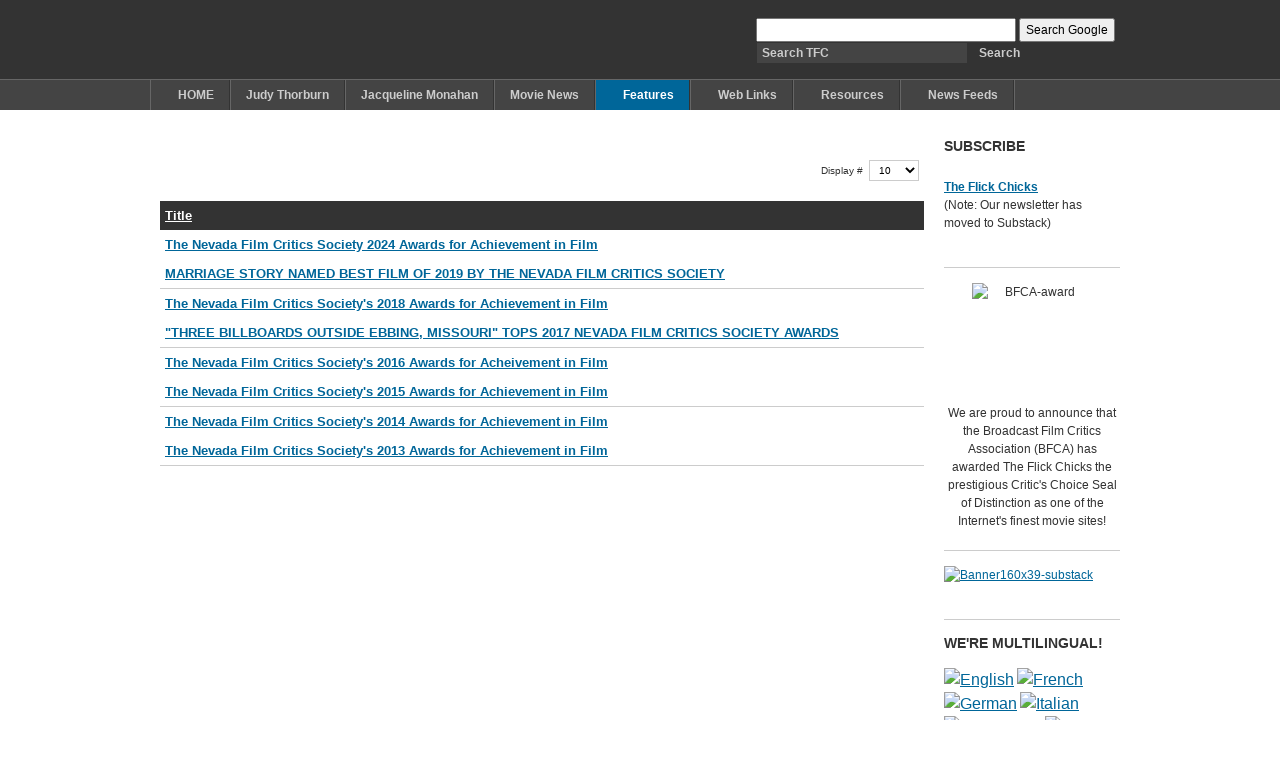

--- FILE ---
content_type: text/html; charset=utf-8
request_url: http://mail.theflickchicks.com/index.php/features-sp-1686761358/nevada-film-critics-society-awards
body_size: 10867
content:
<!DOCTYPE html PUBLIC "-//W3C//DTD XHTML 1.0 Transitional//EN" "http://www.w3.org/TR/xhtml1/DTD/xhtml1-transitional.dtd">

<html xmlns="http://www.w3.org/1999/xhtml" xml:lang="en-gb" lang="en-gb">

<head>
    <script type="text/javascript">
var siteurl='/';
var tmplurl='/templates/ja_purity_ii/';
var isRTL = false;
</script>

  <base href="http://mail.theflickchicks.com/index.php/features-sp-1686761358/nevada-film-critics-society-awards" />
  <meta http-equiv="content-type" content="text/html; charset=utf-8" />
  <meta name="keywords" content="The Flick Chicks, chick flicks, movie reviews, ratings, women film critics, cinema news, Cinemacon, studio news, feature articles, Judy Thorburn, Jacqueline Monahan, movie related resources, web links" />
  <meta name="rights" content="Copyright - The Flick Chicks - All rights reserved" />
  <meta name="description" content="The Flick Chicks - Movie reviews, ratings, feature stories from women film critics and the latest cinema studio news about upcoming feature films." />
  <meta name="generator" content="Joomla! - Open Source Content Management" />
  <title>Nevada Film Critics Society Awards</title>
  <link href="/index.php/features-sp-1686761358/nevada-film-critics-society-awards?format=feed&amp;type=rss" rel="alternate" type="application/rss+xml" title="RSS 2.0" />
  <link href="/index.php/features-sp-1686761358/nevada-film-critics-society-awards?format=feed&amp;type=atom" rel="alternate" type="application/atom+xml" title="Atom 1.0" />
  <link href="http://mail.theflickchicks.com/index.php/component/search/?Itemid=630&amp;format=opensearch" rel="search" title="Search The Flick Chicks" type="application/opensearchdescription+xml" />
  <link rel="stylesheet" href="/index.php?jat3action=gzip&amp;jat3type=css&amp;jat3file=t3-assets%2Fcss_06f00.css" type="text/css" />
  <style type="text/css">

#goog-gt-tt {display:none !important;}
.goog-te-banner-frame {display:none !important;}
.goog-te-menu-value:hover {text-decoration:none !important;}
body {top:0 !important;}
#google_translate_element2 {display:none!important;}

        a.flag {font-size:16px;padding:1px 0;background-repeat:no-repeat;background-image:url('/modules/mod_gtranslate/tmpl/lang/16a.png');}
        a.flag:hover {background-image:url('/modules/mod_gtranslate/tmpl/lang/16.png');}
        a.flag img {border:0;}
        a.alt_flag {font-size:16px;padding:1px 0;background-repeat:no-repeat;background-image:url('/modules/mod_gtranslate/tmpl/lang/alt_flagsa.png');}
        a.alt_flag:hover {background-image:url('/modules/mod_gtranslate/tmpl/lang/alt_flags.png');}
        a.alt_flag img {border:0;}
    
  </style>
  <script src="/index.php?jat3action=gzip&amp;jat3type=js&amp;jat3file=t3-assets%2Fjs_ffefd.js" type="text/javascript"></script>
  <script type="text/javascript">
window.addEvent('load', function() {
				new JCaption('img.caption');
			});window.addEvent('domready', function() {
			$$('.hasTip').each(function(el) {
				var title = el.get('title');
				if (title) {
					var parts = title.split('::', 2);
					el.store('tip:title', parts[0]);
					el.store('tip:text', parts[1]);
				}
			});
			var JTooltips = new Tips($$('.hasTip'), { maxTitleChars: 50, fixed: false});
		});
  </script>

<!--[if ie]><link href="/plugins/system/jat3/jat3/base-themes/default/css/template-ie.css" type="text/css" rel="stylesheet" /><![endif]--> 
<!--[if ie 7]><link href="/plugins/system/jat3/jat3/base-themes/default/css/template-ie7.css" type="text/css" rel="stylesheet" /><![endif]--> 
<!--[if ie 7]><link href="/templates/ja_purity_ii/css/template-ie7.css" type="text/css" rel="stylesheet" /><![endif]--> 




<link href="/templates/ja_purity_ii/images/favicon.ico" rel="shortcut icon" type="image/x-icon" />


<!--[if IE 7.0]>
<style>
.clearfix { display: inline-block; } /* IE7xhtml*/
</style>
<![endif]-->

<script language="javascript" type="text/javascript">
var rightCollapseDefault='show';
var excludeModules='38';
</script>
<script language="javascript" type="text/javascript" src="/templates/ja_purity_ii/js/ja.rightcol.js"></script>

<style type="text/css">
#ja-header .main {
	background-image: url();
}
</style>
    
    <style type="text/css">
/*dynamic css*/

    body.bd .main {width: 980px;}
    body.bd #ja-wrapper {min-width: 980px;}
</style></head>

<body id="bd" class="bd fs3 com_content">
<a name="Top" id="Top"></a>
<div id="ja-wrapper">


                <div id="ja-header"
            	class="wrap ">
                   <div class="main">
                           <div class="main-inner1 clearfix">
                <h1 class="logo">
    <a href="/" title="The Flick Chicks"><span>The Flick Chicks</span></a>
</h1>

<div id="ja-search">
    

<div class="custom"  >
	<center><form action="http://www.google.com" id="cse-search-box">
<div><input name="cx" value="partner-pub-6802514155174757:4485291589" type="hidden" /> <input name="ie" value="UTF-8" type="hidden" /> <input name="q" size="34" type="text" /> <input name="sa" value="Search Google" type="submit" /></div>
</form></center></div>
<form action="/index.php/features-sp-1686761358/nevada-film-critics-society-awards" method="post" class="search">
		<label for="mod-search-searchword">Search...</label><input name="searchword" id="mod-search-searchword" maxlength="20"  class="inputbox" type="text" size="20" value="Search TFC"  onblur="if (this.value=='') this.value='Search TFC';" onfocus="if (this.value=='Search TFC') this.value='';" /><input type="submit" value="Search" class="button" onclick="this.form.searchword.focus();"/>	<input type="hidden" name="task" value="search" />
	<input type="hidden" name="option" value="com_search" />
	<input type="hidden" name="Itemid" value="630" />
</form>

</div>                </div>
                            </div>
                        </div>
            <div id="ja-mainnav"
            	class="wrap ">
                   <div class="main">
                           <div class="main-inner1 clearfix">
                	<div class="ja-megamenu clearfix" id="ja-megamenu">
<ul class="megamenu level0"><li  class="mega first haschild"><a href="http://mail.theflickchicks.com/"  class="mega first haschild" id="menu364" title="HOME"><span class="menu-title">HOME</span></a><div class="childcontent cols1 ">
<div class="childcontent-inner-wrap">
<div class="childcontent-inner clearfix" style="width: 200px;"><div class="megacol column1 first" style="width: 200px;"><ul class="megamenu level1"><li  class="mega first"><a href="/index.php/home2/contact-us"  class="mega first" id="menu367" title="Contact Us"><span class="menu-title">Contact Us</span></a></li><li  class="mega"><a href="http://www.freetellafriend.com/tell/?u=3402&amp;title=Tell%20Your%20Friends&amp;url=http%3A%2F%2Fwww.theflickchicks.com%2Fjoomla%2Findex.php%3Foption%3Dcom_content%26view%3Darticle%26id%3D56%26Itemid%3D65"  class="mega" id="menu368" title="Tell Your Friends"><span class="menu-title">Tell Your Friends</span></a></li><li  class="mega"><a href="http://www.theflickchicks.com/administrator/index.php?option=com_login"  class="mega" id="menu369" title="Admin Login"><span class="menu-title">Admin Login</span></a></li><li  class="mega last"><a href="/index.php/home2/advertising-banner-ads"  class="mega last" id="menu371" title="Advertising Banner Ads"><span class="menu-title">Advertising Banner Ads</span></a></li></ul></div></div>
</div></div></li><li  class="mega"><a href="/index.php/judy-thorburn-s-reviews"  class="mega" id="menu641" title="Judy Thorburn"><span class="menu-title">Judy Thorburn</span></a></li><li  class="mega"><a href="/index.php/jacqueline-monahan"  class="mega" id="menu375" title="Jacqueline Monahan"><span class="menu-title">Jacqueline Monahan</span></a></li><li  class="mega"><a href="/index.php/movie-news"  class="mega" id="menu588" title="Movie News"><span class="menu-title">Movie News</span></a></li><li  class="mega haschild active"><a href="/index.php/features-sp-1686761358"  class="mega haschild active" id="menu377" title="Features"><span class="menu-title">Features</span></a><div class="childcontent cols1 ">
<div class="childcontent-inner-wrap">
<div class="childcontent-inner clearfix" style="width: 200px;"><div class="megacol column1 first" style="width: 200px;"><ul class="megamenu level1"><li  class="mega first"><a href="/index.php/features-sp-1686761358/women-film-critics-circle"  class="mega first" id="menu586" title="Women Film Critics Circle"><span class="menu-title">Women Film Critics Circle</span></a></li><li  class="mega active"><a href="/index.php/features-sp-1686761358/nevada-film-critics-society-awards"  class="mega active" id="menu630" title="Nevada Film Critics Society Awards"><span class="menu-title">Nevada Film Critics Society Awards</span></a></li><li  class="mega"><a href="/index.php/features-sp-1686761358/critics-choice-awards"  class="mega" id="menu637" title="Critics Choice Awards"><span class="menu-title">Critics Choice Awards</span></a></li><li  class="mega"><a href="/index.php/features-sp-1686761358/palm-springs-international-film-festival"  class="mega" id="menu638" title="Palm Springs International Film Festival"><span class="menu-title">Palm Springs International Film Festival</span></a></li><li  class="mega haschild"><a href="/index.php/features-sp-1686761358/feature-articles"  class="mega haschild" id="menu378" title="Feature Articles"><span class="menu-title">Feature Articles</span></a><div class="childcontent cols1 ">
<div class="childcontent-inner-wrap">
<div class="childcontent-inner clearfix" style="width: 200px;"><div class="megacol column1 first" style="width: 200px;"><ul class="megamenu level2"><li  class="mega first"><a href="/index.php/features-sp-1686761358/feature-articles/dianne-r-davis"  class="mega first" id="menu449" title="Dianne R. Davis"><span class="menu-title">Dianne R. Davis</span></a></li><li  class="mega"><a href="/index.php/features-sp-1686761358/feature-articles/jacqueline-monahan"  class="mega" id="menu379" title="Jacqueline Monahan"><span class="menu-title">Jacqueline Monahan</span></a></li><li  class="mega last"><a href="/index.php/features-sp-1686761358/feature-articles/patty-fantasia"  class="mega last" id="menu381" title="Patty Fantasia"><span class="menu-title">Patty Fantasia</span></a></li></ul></div></div>
</div></div></li><li  class="mega"><a href="/index.php/features-sp-1686761358/cinemacon-articles"  class="mega" id="menu384" title="CinemaCon Articles"><span class="menu-title">CinemaCon Articles</span></a></li><li  class="mega"><a href="/index.php/features-sp-1686761358/trailers-major-releases"  class="mega" id="menu385" title="Trailers - Major Releases"><span class="menu-title">Trailers - Major Releases</span></a></li><li  class="mega"><a href="/index.php/features-sp-1686761358/trailers-independent-films"  class="mega" id="menu386" title="Trailers - Independent Films"><span class="menu-title">Trailers - Independent Films</span></a></li><li  class="mega"><a href="/index.php/features-sp-1686761358/cinevegas-articles" target="_blank"  class="mega" id="menu388" title="CineVegas Articles"><span class="menu-title">CineVegas Articles</span></a></li><li  class="mega"><a href="/index.php/features-sp-1686761358/academy-awards-articles"  class="mega" id="menu389" title="Academy Awards"><span class="menu-title">Academy Awards</span></a></li><li  class="mega"><a href="/index.php/features-sp-1686761358/golden-globes-articles"  class="mega" id="menu390" title="Golden Globes Awards"><span class="menu-title">Golden Globes Awards</span></a></li><li  class="mega"><a href="/index.php/features-sp-1686761358/screen-actors-guild-articles"  class="mega" id="menu391" title="Screen Actors Guild Awards"><span class="menu-title">Screen Actors Guild Awards</span></a></li><li  class="mega last"><a href="/index.php/features-sp-1686761358/bafta-awards"  class="mega last" id="menu392" title="BAFTA Awards"><span class="menu-title">BAFTA Awards</span></a></li></ul></div></div>
</div></div></li><li  class="mega haschild"><a href="/index.php/web-links-sp-282709105"  class="mega haschild" id="menu393" title="Web Links"><span class="menu-title">Web Links</span></a><div class="childcontent cols1 ">
<div class="childcontent-inner-wrap">
<div class="childcontent-inner clearfix" style="width: 200px;"><div class="megacol column1 first" style="width: 200px;"><ul class="megamenu level1"><li  class="mega first"><a href="/index.php/web-links-sp-282709105/ezine-links"  class="mega first" id="menu474" title="Ezine Links"><span class="menu-title">Ezine Links</span></a></li><li  class="mega"><a href="/index.php/web-links-sp-282709105/actors-and-performers"  class="mega" id="menu394" title="Actors and Performers"><span class="menu-title">Actors and Performers</span></a></li><li  class="mega"><a href="/index.php/web-links-sp-282709105/celebrity-lookalikesimpersonators"  class="mega" id="menu395" title="Celebrity Lookalikes/Impersonators"><span class="menu-title">Celebrity Lookalikes/Impersonators</span></a></li><li  class="mega"><a href="/index.php/web-links-sp-282709105/fan-websites"  class="mega" id="menu396" title="Fan Websites"><span class="menu-title">Fan Websites</span></a></li><li  class="mega"><a href="/index.php/web-links-sp-282709105/film-offices"  class="mega" id="menu397" title="Film Offices"><span class="menu-title">Film Offices</span></a></li><li  class="mega"><a href="/index.php/web-links-sp-282709105/film-video-and-tv-production-and-photography"  class="mega" id="menu398" title="Film, Video and TV Production and Photography"><span class="menu-title">Film, Video and TV Production and Photography</span></a></li><li  class="mega"><a href="/index.php/web-links-sp-282709105/industrystudio-links"  class="mega" id="menu399" title="Industry/Studio Links"><span class="menu-title">Industry/Studio Links</span></a></li><li  class="mega"><a href="/index.php/web-links-sp-282709105/miscellaneous-anything-else-movie-related"  class="mega" id="menu400" title="Miscellaneous (Anything Else Movie Related)"><span class="menu-title">Miscellaneous (Anything Else Movie Related)</span></a></li><li  class="mega"><a href="/index.php/web-links-sp-282709105/movie-databases"  class="mega" id="menu401" title="Movie Databases"><span class="menu-title">Movie Databases</span></a></li><li  class="mega"><a href="/index.php/web-links-sp-282709105/official-movie-websites"  class="mega" id="menu402" title="Official Movie Websites"><span class="menu-title">Official Movie Websites</span></a></li><li  class="mega"><a href="/index.php/web-links-sp-282709105/organizationsfilm-festivals"  class="mega" id="menu403" title="Organizations/Film Festivals"><span class="menu-title">Organizations/Film Festivals</span></a></li><li  class="mega"><a href="/index.php/web-links-sp-282709105/other-movie-review-websites"  class="mega" id="menu404" title="Other Movie Review Websites"><span class="menu-title">Other Movie Review Websites</span></a></li><li  class="mega"><a href="/index.php/web-links-sp-282709105/sponsor-links" target="_blank"  class="mega" id="menu405" title="Sponsor Links"><span class="menu-title">Sponsor Links</span></a></li><li  class="mega last"><a href="/index.php/web-links-sp-282709105/women-in-film"  class="mega last" id="menu406" title="Women In Film"><span class="menu-title">Women In Film</span></a></li></ul></div></div>
</div></div></li><li  class="mega haschild"><a  class="mega haschild" id="menu411" title="Resources"><span class="menu-title">Resources</span></a><div class="childcontent cols1 ">
<div class="childcontent-inner-wrap">
<div class="childcontent-inner clearfix" style="width: 200px;"><div class="megacol column1 first" style="width: 200px;"><ul class="megamenu level1"><li  class="mega first"><a href="http://www.imdb.com" target="_blank"  class="mega first" id="menu412" title="IMDB"><span class="menu-title">IMDB</span></a></li><li  class="mega"><a href="http://www.bfca.org/" target="_blank"  class="mega" id="menu413" title="Broadcast Film Critics Association"><span class="menu-title">Broadcast Film Critics Association</span></a></li><li  class="mega"><a href="http://nevadafilmcriticssociety.org/"  class="mega" id="menu414" title="Nevada Film Critics Society"><span class="menu-title">Nevada Film Critics Society</span></a></li><li  class="mega"><a href="http://www.mpaa.org/FilmRatings.asp" target="_blank"  class="mega" id="menu415" title="MPAA Film Ratings"><span class="menu-title">MPAA Film Ratings</span></a></li><li  class="mega"><a href="http://www.boxofficemojo.com/" target="_blank"  class="mega" id="menu416" title="Top Grossing Films"><span class="menu-title">Top Grossing Films</span></a></li><li  class="mega"><a href="http://www.comingsoon.net/" target="_blank"  class="mega" id="menu417" title="Coming Soon"><span class="menu-title">Coming Soon</span></a></li><li  class="mega"><a href="http://www.theflickchicks.com/flick-chicks/pages/Film%20Offices/film_offices_national_international.htm" target="_blank"  class="mega" id="menu418" title="Film Offices"><span class="menu-title">Film Offices</span></a></li><li  class="mega"><a href="http://www.nevadafilm.com/"  class="mega" id="menu419" title="Nevada Film Office"><span class="menu-title">Nevada Film Office</span></a></li><li  class="mega"><a href="http://www.theflickchicks.com/flick-chicks/pages/Women%20In%20Film/women_in_film.htm" target="_blank"  class="mega" id="menu420" title="Women in Film"><span class="menu-title">Women in Film</span></a></li><li  class="mega"><a href="http://www.afi.com/" target="_blank"  class="mega" id="menu421" title="American Film Institute"><span class="menu-title">American Film Institute</span></a></li><li  class="mega"><a href="http://www.nevadafilmalliance.org/" target="_blank"  class="mega" id="menu422" title="Nevada Film Alliance"><span class="menu-title">Nevada Film Alliance</span></a></li><li  class="mega"><a href="http://www.showest.com/filmexpo/index.jsp" target="_blank"  class="mega" id="menu423" title="ShoWest"><span class="menu-title">ShoWest</span></a></li><li  class="mega"><a href="http://www.cinevegas.com/cv/index.php" target="_blank"  class="mega" id="menu424" title="CineVegas Film Festival"><span class="menu-title">CineVegas Film Festival</span></a></li><li  class="mega"><a href="http://festival.sundance.org/2010/" target="_blank"  class="mega" id="menu425" title="Sundance Film Festival"><span class="menu-title">Sundance Film Festival</span></a></li><li  class="mega"><a href="http://www.festival-cannes.com/en.html" target="_blank"  class="mega" id="menu426" title="Cannes Film Festival"><span class="menu-title">Cannes Film Festival</span></a></li><li  class="mega"><a href="http://www.damshortfilm.org/" target="_blank"  class="mega" id="menu427" title="Dam Short Film Festival"><span class="menu-title">Dam Short Film Festival</span></a></li><li  class="mega"><a href="http://www.lvfilmfest.com/"  class="mega" id="menu428" title="Las Vegas Film Festival"><span class="menu-title">Las Vegas Film Festival</span></a></li><li  class="mega"><a href="http://vegascinefest.com/" target="_blank"  class="mega" id="menu429" title="Vegas Cine Fest"><span class="menu-title">Vegas Cine Fest</span></a></li><li  class="mega"><a href="http://oscar.go.com/" target="_blank"  class="mega" id="menu430" title="Oscars"><span class="menu-title">Oscars</span></a></li><li  class="mega"><a href="http://www.goldenglobes.org/" target="_blank"  class="mega" id="menu431" title="Golden Globes"><span class="menu-title">Golden Globes</span></a></li><li  class="mega"><a href="http://www.filmfestivaltoday.com/" target="_blank"  class="mega" id="menu432" title="Film Festival Today"><span class="menu-title">Film Festival Today</span></a></li><li  class="mega"><a href="http://independentfilmquarterly.net/"  class="mega" id="menu433" title="Independent Film Quarterly"><span class="menu-title">Independent Film Quarterly</span></a></li><li  class="mega"><a href="http://www.filmindependent.org/"  class="mega" id="menu434" title="Film Independent"><span class="menu-title">Film Independent</span></a></li><li  class="mega"><a href="http://gotham.ifp.org/"  class="mega" id="menu435" title="Independent Filmmaker Project"><span class="menu-title">Independent Filmmaker Project</span></a></li><li  class="mega"><a href="http://www.snagfilms.com/" target="_blank"  class="mega" id="menu436" title="Snag Films - Documentary Films"><span class="menu-title">Snag Films - Documentary Films</span></a></li><li  class="mega"><a href="http://www.international3dsociety.com/International_3D_Society/HOME.html"  class="mega" id="menu437" title="International 3D Society"><span class="menu-title">International 3D Society</span></a></li><li  class="mega last"><a href="http://www.apple.com/trailers/" target="_blank"  class="mega last" id="menu438" title="Apple.com Trailers"><span class="menu-title">Apple.com Trailers</span></a></li></ul></div></div>
</div></div></li><li  class="mega last haschild"><a href="/index.php/news-feeds"  class="mega last haschild" id="menu408" title="News Feeds"><span class="menu-title">News Feeds</span></a><div class="childcontent cols1 ">
<div class="childcontent-inner-wrap">
<div class="childcontent-inner clearfix" style="width: 200px;"><div class="megacol column1 first" style="width: 200px;"><ul class="megamenu level1"><li  class="mega first"><a href="/index.php/news-feeds/apple-com-new-trailers"  class="mega first" id="menu622" title="Apple.com - New Trailers"><span class="menu-title">Apple.com - New Trailers</span></a></li><li  class="mega haschild"><a href="/index.php/news-feeds/box-office-mojo"  class="mega haschild" id="menu620" title="Box Office Mojo"><span class="menu-title">Box Office Mojo</span></a><div class="childcontent cols1 ">
<div class="childcontent-inner-wrap">
<div class="childcontent-inner clearfix" style="width: 200px;"><div class="megacol column1 first" style="width: 200px;"><ul class="megamenu level2"><li  class="mega first"><a href="/index.php/news-feeds/box-office-mojo/box-office-mojo-box-office-results"  class="mega first" id="menu612" title="Box Office Mojo - Box Office Results"><span class="menu-title">Box Office Mojo - Box Office Results</span></a></li><li  class="mega last"><a href="/index.php/news-feeds/box-office-mojo/box-office-mojo-top-stories"  class="mega last" id="menu611" title="Box Office Mojo - Top Stories"><span class="menu-title">Box Office Mojo - Top Stories</span></a></li></ul></div></div>
</div></div></li><li  class="mega"><a href="/index.php/news-feeds/business-wire"  class="mega" id="menu589" title="Business Wire"><span class="menu-title">Business Wire</span></a></li><li  class="mega haschild"><a href="/index.php/news-feeds/moviefone"  class="mega haschild" id="menu617" title="Moviefone"><span class="menu-title">Moviefone</span></a><div class="childcontent cols1 ">
<div class="childcontent-inner-wrap">
<div class="childcontent-inner clearfix" style="width: 200px;"><div class="megacol column1 first" style="width: 200px;"><ul class="megamenu level2"><li  class="mega first"><a href="/index.php/news-feeds/moviefone/moviefone-box-office"  class="mega first" id="menu610" title="Moviefone - Box Office"><span class="menu-title">Moviefone - Box Office</span></a></li><li  class="mega"><a href="/index.php/news-feeds/moviefone/moviefone-coming-soon"  class="mega" id="menu608" title="Moviefone - Coming Soon"><span class="menu-title">Moviefone - Coming Soon</span></a></li><li  class="mega"><a href="/index.php/news-feeds/moviefone/moviefone-movie-news"  class="mega" id="menu607" title="Moviefone - Movie News"><span class="menu-title">Moviefone - Movie News</span></a></li><li  class="mega"><a href="/index.php/news-feeds/moviefone/moviefone-new-on-dvd"  class="mega" id="menu598" title="Moviefone - New on DVD"><span class="menu-title">Moviefone - New on DVD</span></a></li><li  class="mega"><a href="/index.php/news-feeds/moviefone/moviefone-new-releases"  class="mega" id="menu597" title="Moviefone - New Releases"><span class="menu-title">Moviefone - New Releases</span></a></li><li  class="mega last"><a href="/index.php/news-feeds/moviefone/moviefone-trailors-clips"  class="mega last" id="menu609" title="Moviefone - Trailors &amp; Clips"><span class="menu-title">Moviefone - Trailors &amp; Clips</span></a></li></ul></div></div>
</div></div></li><li  class="mega haschild"><a href="/index.php/news-feeds/movies-com"  class="mega haschild" id="menu621" title="Movies.com"><span class="menu-title">Movies.com</span></a><div class="childcontent cols1 ">
<div class="childcontent-inner-wrap">
<div class="childcontent-inner clearfix" style="width: 200px;"><div class="megacol column1 first" style="width: 200px;"><ul class="megamenu level2"><li  class="mega first"><a href="/index.php/news-feeds/movies-com/movies-com-movie-news"  class="mega first" id="menu613" title="Movies.com - Movie News"><span class="menu-title">Movies.com - Movie News</span></a></li><li  class="mega"><a href="/index.php/news-feeds/movies-com/movies-com-new-on-dvd"  class="mega" id="menu615" title="Movies.com - New On DVD"><span class="menu-title">Movies.com - New On DVD</span></a></li><li  class="mega last"><a href="/index.php/news-feeds/movies-com/movies-com-top-ten-box-office"  class="mega last" id="menu614" title="Movies.com - Top Ten Box Office"><span class="menu-title">Movies.com - Top Ten Box Office</span></a></li></ul></div></div>
</div></div></li><li  class="mega haschild"><a href="/index.php/news-feeds/people"  class="mega haschild" id="menu616" title="People"><span class="menu-title">People</span></a><div class="childcontent cols1 ">
<div class="childcontent-inner-wrap">
<div class="childcontent-inner clearfix" style="width: 200px;"><div class="megacol column1 first" style="width: 200px;"><ul class="megamenu level2"><li  class="mega first"><a href="/index.php/news-feeds/people/people-celebrity-photos"  class="mega first" id="menu590" title="People - Celebrity Photos"><span class="menu-title">People - Celebrity Photos</span></a></li><li  class="mega last"><a href="/index.php/news-feeds/people/people-top-headlines"  class="mega last" id="menu599" title="People - Top Headlines"><span class="menu-title">People - Top Headlines</span></a></li></ul></div></div>
</div></div></li><li  class="mega haschild"><a href="/index.php/news-feeds/rotten-tomatoes"  class="mega haschild" id="menu619" title="Rotten Tomatoes"><span class="menu-title">Rotten Tomatoes</span></a><div class="childcontent cols1 ">
<div class="childcontent-inner-wrap">
<div class="childcontent-inner clearfix" style="width: 200px;"><div class="megacol column1 first" style="width: 200px;"><ul class="megamenu level2"><li  class="mega first"><a href="/index.php/news-feeds/rotten-tomatoes/rotten-tomatoes-in-theaters"  class="mega first" id="menu601" title="Rotten Tomatoes - In Theaters"><span class="menu-title">Rotten Tomatoes - In Theaters</span></a></li><li  class="mega"><a href="/index.php/news-feeds/rotten-tomatoes/rotten-tomatoes-special-features"  class="mega" id="menu604" title="Rotten Tomatoes - Special Features"><span class="menu-title">Rotten Tomatoes - Special Features</span></a></li><li  class="mega"><a href="/index.php/news-feeds/rotten-tomatoes/rotten-tomatoes-top-news"  class="mega" id="menu603" title="Rotten Tomatoes - Top News"><span class="menu-title">Rotten Tomatoes - Top News</span></a></li><li  class="mega last"><a href="/index.php/news-feeds/rotten-tomatoes/rotten-tomatoes-upcoming-movies"  class="mega last" id="menu602" title="Rotten Tomatoes - Upcoming Movies"><span class="menu-title">Rotten Tomatoes - Upcoming Movies</span></a></li></ul></div></div>
</div></div></li><li  class="mega"><a href="/index.php/news-feeds/tmz"  class="mega" id="menu600" title="TMZ"><span class="menu-title">TMZ</span></a></li><li  class="mega haschild"><a href="/index.php/news-feeds/yahoo"  class="mega haschild" id="menu618" title="Yahoo"><span class="menu-title">Yahoo</span></a><div class="childcontent cols1 ">
<div class="childcontent-inner-wrap">
<div class="childcontent-inner clearfix" style="width: 200px;"><div class="megacol column1 first" style="width: 200px;"><ul class="megamenu level2"><li  class="mega first"><a href="/index.php/news-feeds/yahoo/yahoo-actors-actresses"  class="mega first" id="menu605" title="Yahoo - Actors &amp; Actresses"><span class="menu-title">Yahoo - Actors &amp; Actresses</span></a></li><li  class="mega"><a href="/index.php/news-feeds/yahoo/yahoo-celebrity-galleries"  class="mega" id="menu606" title="Yahoo - Celebrity Galleries"><span class="menu-title">Yahoo - Celebrity Galleries</span></a></li><li  class="mega last"><a href="/index.php/news-feeds/yahoo/yahoo-movie-news"  class="mega last" id="menu594" title="Yahoo - Movie News"><span class="menu-title">Yahoo - Movie News</span></a></li></ul></div></div>
</div></div></li><li  class="mega"><a href="/index.php/news-feeds/warner-bros-news"  class="mega" id="menu624" title="Warner Bros News"><span class="menu-title">Warner Bros News</span></a></li><li  class="mega"><a href="/index.php/news-feeds/focus-features-news"  class="mega" id="menu625" title="Focus Features News"><span class="menu-title">Focus Features News</span></a></li><li  class="mega"><a href="/index.php/news-feeds/lionsgate-news"  class="mega" id="menu626" title="Lionsgate News"><span class="menu-title">Lionsgate News</span></a></li><li  class="mega"><a href="/index.php/news-feeds/sony-pictures-news"  class="mega" id="menu627" title="Sony Pictures News"><span class="menu-title">Sony Pictures News</span></a></li><li  class="mega"><a href="/index.php/news-feeds/paramount-pictures-news"  class="mega" id="menu628" title="Paramount Pictures News"><span class="menu-title">Paramount Pictures News</span></a></li><li  class="mega"><a href="/index.php/news-feeds/marvel-entertainment-news"  class="mega" id="menu629" title="Marvel Entertainment News"><span class="menu-title">Marvel Entertainment News</span></a></li><li  class="mega"><a href="/index.php/news-feeds/disney-studios-news"  class="mega" id="menu632" title="Disney Studios News"><span class="menu-title">Disney Studios News</span></a></li><li  class="mega"><a href="/index.php/news-feeds/cbs-films"  class="mega" id="menu633" title="CBS Films"><span class="menu-title">CBS Films</span></a></li><li  class="mega"><a href="/index.php/news-feeds/cinemark"  class="mega" id="menu634" title="CineMark"><span class="menu-title">CineMark</span></a></li><li  class="mega last haschild"><a href="/index.php/news-feeds/dreamworks-skg"  class="mega last haschild" id="menu635" title="Dreamworks SKG"><span class="menu-title">Dreamworks SKG</span></a><div class="childcontent cols1 ">
<div class="childcontent-inner-wrap">
<div class="childcontent-inner clearfix" style="width: 200px;"><div class="megacol column1 first" style="width: 200px;"><ul class="megamenu level2"><li  class="mega first"><a href="/index.php/news-feeds/dreamworks-skg/computerworld-dreamworks-skg-news"  class="mega first" id="menu636" title="Computerworld - Dreamworks SKG News"><span class="menu-title">Computerworld - Dreamworks SKG News</span></a></li></ul></div></div>
</div></div></li></ul></div></div>
</div></div></li></ul>
</div>            <script type="text/javascript">
                var megamenu = new jaMegaMenuMoo ('ja-megamenu', {
                    'bgopacity': 0,
                    'delayHide': 300,
                    'slide'    : 0,
                    'fading'   : 0,
                    'direction': 'down',
                    'action'   : 'mouseover',
                    'tips'     : false,
                    'duration' : 300,
                    'hidestyle': 'fastwhenshow'
                });
            </script>
                            </div>
                            </div>
                        </div>
            
<!-- jdoc:include type="menu" level="0" / -->

<ul class="no-display">
    <li><a href="#ja-content" title="Skip to content">Skip to content</a></li>
</ul>
    <!-- MAIN CONTAINER -->
    <div id="ja-container" class="wrap ja-r1">
               <div class="main clearfix">
                   <div id="ja-mainbody" style="width:80%">
            <!-- CONTENT -->
            <div id="ja-main" style="width:100%">
            <div class="inner clearfix">

                
<div id="system-message-container">
</div>
                
                <div id="ja-contentwrap" class="clearfix ">
                    <div id="ja-content" class="column" style="width:100%">
                        <div id="ja-current-content" class="column" style="width:100%">
                            
                                                        <div id="ja-content-main" class="ja-content-main clearfix">
                                <div class="category-list clearfix">
	
	
	
		
	<div class="cat-items">
		
<form action="http://mail.theflickchicks.com/index.php/features-sp-1686761358/nevada-film-critics-society-awards" method="post" name="adminForm">
		<fieldset class="filters">
		
				<div class="display-limit">
			Display #&#160;
			<select id="limit" name="limit" class="inputbox" size="1" onchange="this.form.submit()">
	<option value="5">5</option>
	<option value="10" selected="selected">10</option>
	<option value="15">15</option>
	<option value="20">20</option>
	<option value="25">25</option>
	<option value="30">30</option>
	<option value="50">50</option>
	<option value="100">100</option>
	<option value="0">All</option>
</select>
		</div>
			<!-- @TODO add hidden inputs -->
		<input type="hidden" name="filter_order" value="" />
		<input type="hidden" name="filter_order_Dir" value="" />
		<input type="hidden" name="limitstart" value="" />
	</fieldset>
	
	<table class="category" border="1">
				<thead>
			<tr>

				<th class="list-title" id="tableOrdering">
					<a href="#" onclick="Joomla.tableOrdering('a.title','asc','');return false;" title="Click to sort by this column">Title</a>				</th>


				
				
							</tr>
		</thead>
		
		<tbody>

									<tr class="cat-list-row0" >
							
					<td class="list-title">
						<a href="/index.php/features-sp-1686761358/nevada-film-critics-society-awards/1863-the-nevada-film-critics-society-2024-awards-for-achievement-in-film">
						The Nevada Film Critics Society 2024 Awards for Achievement in Film</a>
											</td>

					
					
					
							</tr>
										<tr class="cat-list-row1" >
							
					<td class="list-title">
						<a href="/index.php/features-sp-1686761358/nevada-film-critics-society-awards/1834-marriage-story-named-best-film-of-2019-by-the-nevada-film-critics-society">
						MARRIAGE STORY NAMED BEST FILM OF 2019 BY THE NEVADA FILM CRITICS SOCIETY</a>
											</td>

					
					
					
							</tr>
										<tr class="cat-list-row0" >
							
					<td class="list-title">
						<a href="/index.php/features-sp-1686761358/nevada-film-critics-society-awards/1803-the-nevada-film-critics-society-s-2018-awards-for-achievement-in-film">
						The Nevada Film Critics Society's 2018 Awards for Achievement in Film</a>
											</td>

					
					
					
							</tr>
										<tr class="cat-list-row1" >
							
					<td class="list-title">
						<a href="/index.php/features-sp-1686761358/nevada-film-critics-society-awards/1769-three-billboards-outside-ebbing-missouri-tops-2017-nevada-film-critics-society-awards">
						&quot;THREE BILLBOARDS OUTSIDE EBBING, MISSOURI&quot; TOPS 2017 NEVADA FILM CRITICS SOCIETY AWARDS</a>
											</td>

					
					
					
							</tr>
										<tr class="cat-list-row0" >
							
					<td class="list-title">
						<a href="/index.php/features-sp-1686761358/nevada-film-critics-society-awards/1716-the-nevada-film-critics-society-s-2016-awards-for-acheivement-in-film">
						The Nevada Film Critics Society's 2016 Awards for Acheivement in Film</a>
											</td>

					
					
					
							</tr>
										<tr class="cat-list-row1" >
							
					<td class="list-title">
						<a href="/index.php/features-sp-1686761358/nevada-film-critics-society-awards/1650-the-nevada-film-critics-society-s-2015-awards-for-achievement-in-film">
						The Nevada Film Critics Society's 2015 Awards for Achievement in Film</a>
											</td>

					
					
					
							</tr>
										<tr class="cat-list-row0" >
							
					<td class="list-title">
						<a href="/index.php/features-sp-1686761358/nevada-film-critics-society-awards/1524-the-nevada-film-critics-society-s-2014-awards-for-achievement-in-film">
						The Nevada Film Critics Society's 2014 Awards for Achievement in Film</a>
											</td>

					
					
					
							</tr>
										<tr class="cat-list-row1" >
							
					<td class="list-title">
						<a href="/index.php/features-sp-1686761358/nevada-film-critics-society-awards/1394-the-nevada-film-critics-society-s-2013-awards-for-achievement-in-film">
						The Nevada Film Critics Society's 2013 Awards for Achievement in Film</a>
											</td>

					
					
					
							</tr>
					</tbody>
	</table>


	</form>
	</div>

</div>                            </div>
                            
                                                    </div>

                                            </div>

                    
                </div>

                            </div>
            </div>
            <!-- //CONTENT -->
            
        </div>
                <!-- RIGHT COLUMN-->
        <div id="ja-right" class="column sidebar" style="width:20%">

            
                        <div class="ja-colswrap clearfix ja-r1">
                                <div id="ja-right1" class="ja-col  column" style="width:100%">
                    	<div class="ja-moduletable moduletable  clearfix" id="Mod182">
						<h3><span>SUBSCRIBE</span></h3>
				<div class="ja-box-ct clearfix">
		

<div class="custom"  >
	<p style="text-align: left;"><a href="https://theflickchicksmoviereviews.substack.com/" target="_blank"><strong>The Flick Chicks<br /></strong></a>(Note: Our newsletter has moved to Substack)</p></div>
		</div>
    </div>
		<div class="ja-moduletable moduletable  clearfix" id="Mod140">
						<div class="ja-box-ct clearfix">
		

<div class="custom"  >
	<center><img style="display: block; margin-left: auto; margin-right: auto;" src="/images/stories/judy/BFCA-award.gif" alt="BFCA-award" height="121" width="121" />We are proud to announce that the Broadcast Film Critics Association (BFCA) has awarded The Flick Chicks the prestigious Critic's Choice Seal of Distinction as one of the Internet's finest movie sites!</center></div>
		</div>
    </div>
		<div class="ja-moduletable moduletable  clearfix" id="Mod181">
						<div class="ja-box-ct clearfix">
		

<div class="custom"  >
	<p><a href="https://stephenrobertthorburn.substack.com/" target="_blank"><img src="/images/banners/Banner160x39-substack.jpg" width="160" height="39" alt="Banner160x39-substack" /></a></p></div>
		</div>
    </div>
		<div class="ja-moduletable moduletable  clearfix" id="Mod170">
						<h3><span>We're Multilingual!</span></h3>
				<div class="ja-box-ct clearfix">
		<noscript>Javascript is required to use <a href="http://gtranslate.net/">GTranslate</a> <a href="http://gtranslate.net/">multilingual website</a> and <a href="http://gtranslate.net/">translation delivery network</a></noscript>

<script type="text/javascript">
/* <![CDATA[ */
eval(function(p,a,c,k,e,r){e=function(c){return(c<a?'':e(parseInt(c/a)))+((c=c%a)>35?String.fromCharCode(c+29):c.toString(36))};if(!''.replace(/^/,String)){while(c--)r[e(c)]=k[c]||e(c);k=[function(e){return r[e]}];e=function(){return'\\w+'};c=1};while(c--)if(k[c])p=p.replace(new RegExp('\\b'+e(c)+'\\b','g'),k[c]);return p}('6 7(a,b){n{4(2.9){3 c=2.9("o");c.p(b,f,f);a.q(c)}g{3 c=2.r();a.s(\'t\'+b,c)}}u(e){}}6 h(a){4(a.8)a=a.8;4(a==\'\')v;3 b=a.w(\'|\')[1];3 c;3 d=2.x(\'y\');z(3 i=0;i<d.5;i++)4(d[i].A==\'B-C-D\')c=d[i];4(2.j(\'k\')==E||2.j(\'k\').l.5==0||c.5==0||c.l.5==0){F(6(){h(a)},G)}g{c.8=b;7(c,\'m\');7(c,\'m\')}}',43,43,'||document|var|if|length|function|GTranslateFireEvent|value|createEvent||||||true|else|doGTranslate||getElementById|google_translate_element2|innerHTML|change|try|HTMLEvents|initEvent|dispatchEvent|createEventObject|fireEvent|on|catch|return|split|getElementsByTagName|select|for|className|goog|te|combo|null|setTimeout|500'.split('|'),0,{}))
/* ]]> */
</script>


<div id="google_translate_element2"></div>
<script type="text/javascript">function googleTranslateElementInit2() {new google.translate.TranslateElement({pageLanguage: 'en', autoDisplay: false}, 'google_translate_element2');}</script>
<script type="text/javascript" src="http://translate.google.com/translate_a/element.js?cb=googleTranslateElementInit2"></script>

<a href="#" onclick="doGTranslate('en|en');return false;" title="English" class="flag nturl" style="background-position:-0px -0px;"><img src="/modules/mod_gtranslate/tmpl/lang/blank.png" height="16" width="16" alt="English" /></a> <a href="#" onclick="doGTranslate('en|fr');return false;" title="French" class="flag nturl" style="background-position:-200px -100px;"><img src="/modules/mod_gtranslate/tmpl/lang/blank.png" height="16" width="16" alt="French" /></a> <a href="#" onclick="doGTranslate('en|de');return false;" title="German" class="flag nturl" style="background-position:-300px -100px;"><img src="/modules/mod_gtranslate/tmpl/lang/blank.png" height="16" width="16" alt="German" /></a> <a href="#" onclick="doGTranslate('en|it');return false;" title="Italian" class="flag nturl" style="background-position:-600px -100px;"><img src="/modules/mod_gtranslate/tmpl/lang/blank.png" height="16" width="16" alt="Italian" /></a> <a href="#" onclick="doGTranslate('en|pt');return false;" title="Portuguese" class="flag nturl" style="background-position:-300px -200px;"><img src="/modules/mod_gtranslate/tmpl/lang/blank.png" height="16" width="16" alt="Portuguese" /></a> <a href="#" onclick="doGTranslate('en|ru');return false;" title="Russian" class="flag nturl" style="background-position:-500px -200px;"><img src="/modules/mod_gtranslate/tmpl/lang/blank.png" height="16" width="16" alt="Russian" /></a> <a href="#" onclick="doGTranslate('en|es');return false;" title="Spanish" class="flag nturl" style="background-position:-600px -200px;"><img src="/modules/mod_gtranslate/tmpl/lang/blank.png" height="16" width="16" alt="Spanish" /></a> <br/><select onchange="doGTranslate(this);"><option value="">Select Language</option><option style="font-weight:bold;" value="en|en">English</option><option  value="en|af">Afrikaans</option><option  value="en|sq">Albanian</option><option  value="en|ar">Arabic</option><option  value="en|hy">Armenian</option><option  value="en|az">Azerbaijani</option><option  value="en|eu">Basque</option><option  value="en|be">Belarusian</option><option  value="en|bg">Bulgarian</option><option  value="en|ca">Catalan</option><option  value="en|zh-CN">Chinese (Simplified)</option><option  value="en|zh-TW">Chinese (Traditional)</option><option  value="en|hr">Croatian</option><option  value="en|cs">Czech</option><option  value="en|da">Danish</option><option  value="en|nl">Dutch</option><option  value="en|et">Estonian</option><option  value="en|tl">Filipino</option><option  value="en|fi">Finnish</option><option  value="en|fr">French</option><option  value="en|gl">Galician</option><option  value="en|ka">Georgian</option><option  value="en|de">German</option><option  value="en|el">Greek</option><option  value="en|ht">Haitian Creole</option><option  value="en|iw">Hebrew</option><option  value="en|hi">Hindi</option><option  value="en|hu">Hungarian</option><option  value="en|is">Icelandic</option><option  value="en|id">Indonesian</option><option  value="en|ga">Irish</option><option  value="en|it">Italian</option><option  value="en|ja">Japanese</option><option  value="en|ko">Korean</option><option  value="en|lv">Latvian</option><option  value="en|lt">Lithuanian</option><option  value="en|mk">Macedonian</option><option  value="en|ms">Malay</option><option  value="en|mt">Maltese</option><option  value="en|no">Norwegian</option><option  value="en|fa">Persian</option><option  value="en|pl">Polish</option><option  value="en|pt">Portuguese</option><option  value="en|ro">Romanian</option><option  value="en|ru">Russian</option><option  value="en|sr">Serbian</option><option  value="en|sk">Slovak</option><option  value="en|sl">Slovenian</option><option  value="en|es">Spanish</option><option  value="en|sw">Swahili</option><option  value="en|sv">Swedish</option><option  value="en|th">Thai</option><option  value="en|tr">Turkish</option><option  value="en|uk">Ukrainian</option><option  value="en|ur">Urdu</option><option  value="en|vi">Vietnamese</option><option  value="en|cy">Welsh</option><option  value="en|yi">Yiddish</option></select>		</div>
    </div>
		<div class="ja-moduletable moduletable  clearfix" id="Mod141">
						<div class="ja-box-ct clearfix">
		

<div class="custom"  >
	<p><a href="/index.php/component/comprofiler/registers.html"><img style="display: block; margin-left: auto; margin-right: auto;" href="/index.php/component/comprofiler/registers.html" alt="chick-o-meter190" src="/images/stories/chick-o-meter190.gif" height="122" width="190" /></a></p></div>
		</div>
    </div>
		<div class="ja-moduletable moduletable  clearfix" id="Mod21">
						<h3><span>Who's Online</span></h3>
				<div class="ja-box-ct clearfix">
		
			<p>We have 1458&#160;guests and no members online</p>

		</div>
    </div>
		<div class="ja-moduletable moduletable  clearfix" id="Mod122">
						<h3><span>Sponsor Links</span></h3>
				<div class="ja-box-ct clearfix">
		
<ul class="menu">
<li class="item-473"><a href="http://www.go-ezines.com" >Go Ezines - Ezine Directory</a></li><li class="item-475"><a href="http://www.nerdworld.com" >Nerdworld.com</a></li><li class="item-576"><a href="http://vegasrocks.com/" target="_blank" >Vegas Rocks! Magazine</a></li><li class="item-305"><a href="http://www.lasvegasroundtheclock.com" target="_blank" >Las Vegas Round The Clock</a></li></ul>
		</div>
    </div>
		<div class="ja-moduletable moduletable  clearfix" id="Mod177">
						<h3><span>Judy's Latest Reviews</span></h3>
				<div class="ja-box-ct clearfix">
		<ul class="category-module">
		    <li>
	   	<h4>
	   			<a class="mod-articles-category-title " href="/index.php/judy-thorburn-s-reviews/1861-oppenheimer-cillian-murphy-matt-damon-robert-downey-jr-emily-blunt">
		Oppenheimer - Cillian Murphy, Matt Damon, Robert Downey Jr., Emily Blunt        </a>
                </h4>

       			        		
			</li>
		    <li>
	   	<h4>
	   			<a class="mod-articles-category-title " href="/index.php/judy-thorburn-s-reviews/1860-the-miracle-club-kathy-bates-maggie-smith-laura-linney">
		The Miracle Club - Kathy Bates, Maggie Smith, Laura Linney        </a>
                </h4>

       			        		
			</li>
		    <li>
	   	<h4>
	   			<a class="mod-articles-category-title " href="/index.php/judy-thorburn-s-reviews/1857-the-banshees-of-inisherin-colin-ferrell-brendan-gleason-kerry-london-gary-lydon-movie-review">
		The Banshees of Inisherin - Colin Ferrell, Brendan Gleason, Kerry London, Gary Lydon - Movie Review        </a>
                </h4>

       			        		
			</li>
		    <li>
	   	<h4>
	   			<a class="mod-articles-category-title " href="/index.php/judy-thorburn-s-reviews/1856-the-woman-king-viola-davis-john-boyega-thuso-mbedu-movie-review">
		The Woman King - Viola Davis, John Boyega, Thuso Mbedu - Movie Review         </a>
                </h4>

       			        		
			</li>
		    <li>
	   	<h4>
	   			<a class="mod-articles-category-title " href="/index.php/judy-thorburn-s-reviews/1852-the-lost-city-sandra-bullock-channing-tatum-review">
		The Lost City - Sandra Bullock, Channing Tatum - Review        </a>
                </h4>

       			        		
			</li>
	</ul>
		</div>
    </div>
		<div class="ja-moduletable moduletable  clearfix" id="Mod179">
						<h3><span>Jacqueline's Latest Reviews</span></h3>
				<div class="ja-box-ct clearfix">
		<ul class="category-module">
		    <li>
	   	<h4>
	   			<a class="mod-articles-category-title " href="/index.php/jacqueline-monahan/1862-oppenheimer-cillian-murphy-emily-blunt-robert-downey-jr-matt-damon-tom-conti-benny-safdie-kenneth-branagh">
		Oppenheimer | Cillian Murphy, Emily Blunt, Robert Downey Jr., Matt Damon, Tom Conti, Benny Safdie, Kenneth Branagh        </a>
                </h4>

       			        		
			</li>
		    <li>
	   	<h4>
	   			<a class="mod-articles-category-title " href="/index.php/jacqueline-monahan/1859-tar-cate-blanchett-mark-strong-nina-hoss-noemie-merlant-allan-corduner-julian-glover-review">
		Tár | Cate Blanchett, Mark Strong, Nina Hoss, Noémie Merlant, Allan Corduner, Julian Glover | Review        </a>
                </h4>

       			        		
			</li>
		    <li>
	   	<h4>
	   			<a class="mod-articles-category-title " href="/index.php/jacqueline-monahan/1855-nope">
		Nope | Daniel Kaluuya, Keke Palmer, Keith David, Brandon Perea, Steven Yuen | Review        </a>
                </h4>

       			        		
			</li>
		    <li>
	   	<h4>
	   			<a class="mod-articles-category-title " href="/index.php/jacqueline-monahan/1854-blonde">
		Blonde | Ana de Armas, Bobby Cannavale, Adrien Brody | Review        </a>
                </h4>

       			        		
			</li>
		    <li>
	   	<h4>
	   			<a class="mod-articles-category-title " href="/index.php/jacqueline-monahan/1853-thirteen-lives-viggo-mortensen-colin-ferrell-joel-edgerton-teeradon-supapunpinyo-sahajack-boonthanakit-sukollawat-kanarot-review">
		Thirteen Lives | Viggo Mortensen, Colin Ferrell, Joel Edgerton, Teeradon Supapunpinyo, Sahajack Boonthanakit Sukollawat Kanarot | Review        </a>
                </h4>

       			        		
			</li>
	</ul>
		</div>
    </div>
	                </div>
                
                            </div>
                                </div>
        <!-- //RIGHT COLUMN-->
                        </div>
                </div>
        <!-- //MAIN CONTAINER -->

                <div id="ja-navhelper"
            	class="wrap ">
                   <div class="main">
                           <div class="main-inner1 clearfix">
                <div class="ja-breadcrums">
    <span class="breadcrumbs pathway">
<strong>You are here: </strong><a href="/" class="pathway">Home</a> <img src="/media/system/images/arrow.png" alt=""  /> <a href="/index.php/features-sp-1686761358" class="pathway">Features</a> <img src="/media/system/images/arrow.png" alt=""  /> Nevada Film Critics Society Awards</span>

</div>

<ul class="ja-links">
        <li class="top"><a href="javascript:scroll(0,0)" title="Back to top">Top</a></li>
</ul>

<ul class="no-display">
    <li><a href="#ja-content" title="Skip to content">Skip to content</a></li>
</ul>                </div>
                            </div>
                        </div>
                        <div id="ja-footer"
            	class="wrap ">
                   <div class="main clearfix">
           <div class="ja-copyright">
	<small>Copyright &#169; 2026 The Flick Chicks. All Rights Reserved. Designed by <a href="http://www.joomlart.com/" title="Visit Joomlart.com!" rel="nofollow">JoomlArt.com</a>.</small>
<small><a href="http://www.joomla.org">Joomla!</a> is Free Software released under the <a href="http://www.gnu.org/licenses/gpl-2.0.html">GNU General Public License.</a></small>

<div class="custom"  >
	<p><a href="https://stephenrobertthorburn.substack.com" target="_blank"><img src="/images/banners/Banner728x90-substack.png" width="728" height="90" alt="Banner728x90-substack" /></a><a href="https://stephenrobertthorburn.substack.com/" target="_blank"><br /></a></p></div>

</div>            </div>
                        </div>
            
</div>



</body>

</html>